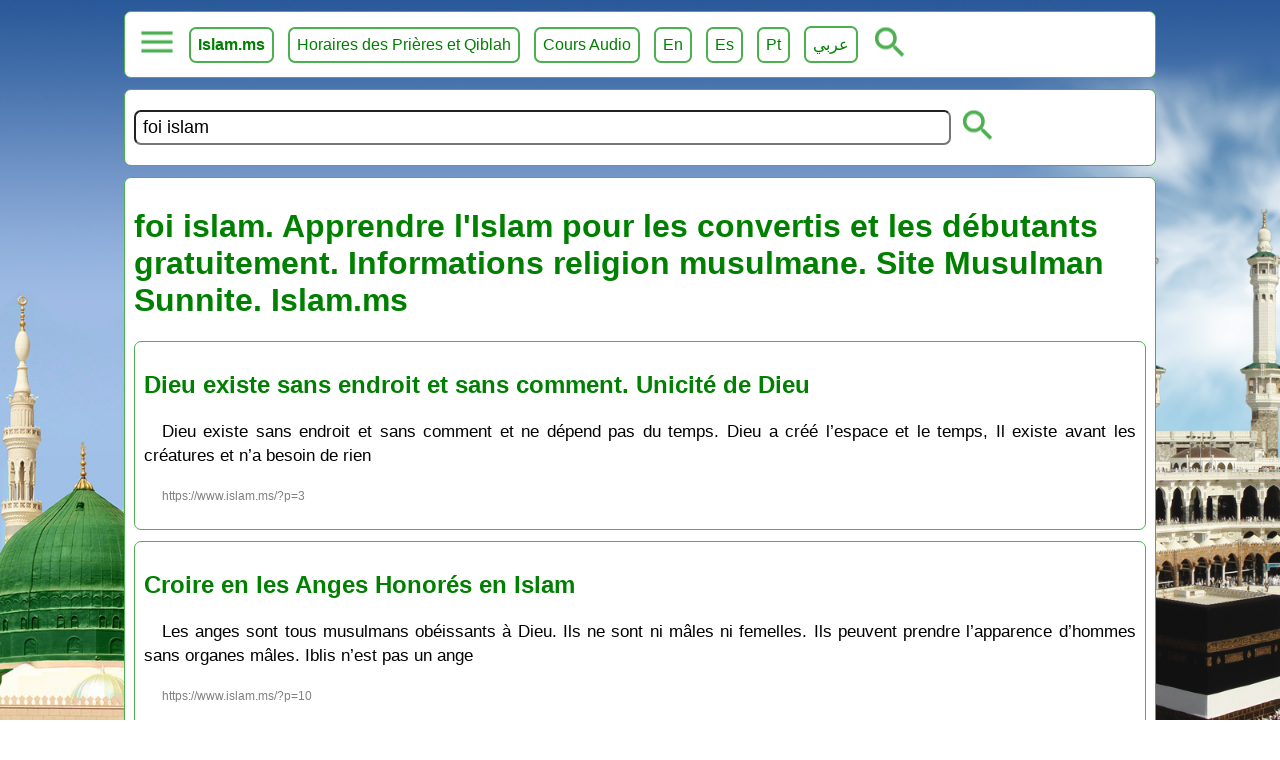

--- FILE ---
content_type: text/html
request_url: https://www.islam.ms/?q=foi%20islam&pg=3
body_size: 5393
content:
<!DOCTYPE html>
			<html lang="fr">
			<head>
				<meta charset="utf-8">
				<link rel="icon" type="image/png" href="/favicon.png">
				<meta name="viewport" content="width=device-width, initial-scale=1.0">
				<title>foi islam. Apprendre l'Islam pour les convertis  et les débutants gratuitement. Informations religion musulmane. Site Musulman Sunnite. Islam.ms</title>
				<link type="text/css" rel="stylesheet" href="/style_fr.css?v=2">
				<meta name="description" content="foi islam. Apprendre l'Islam pour les débutants et les convertis gratuitement. Informations sur la religion musulmane. Site Musulman Sunnite. Islam.ms Site Islamique">
				<meta property="og:image" content="https://www.islam.ms/images/islam-ms.jpg">
		<meta property="og:image:type" content="image/jpg">
		<meta property="og:image:width" content="1024">
		<meta property="og:image:height" content="1024">
		<meta property="og:type" content="website" />
		<meta property="og:url" content="https://www.islam.ms/"/>
		<meta property="og:title" content="foi islam. Apprendre l'Islam pour les convertis  et les débutants gratuitement. Informations religion musulmane. Site Musulman Sunnite. Islam.ms" />
		<meta property="og:description" content="foi islam. Apprendre l'Islam pour les débutants et les convertis gratuitement. Informations sur la religion musulmane. Site Musulman Sunnite. Islam.ms Site Islamique" />
				<script src="/lazy.js?v=1" defer></script>
				<script src="/site.js?v=1" defer></script>
			</head>
			<body>
				<div class="menu"><button onclick="openMenu()" class="mButton" id="selected" aria-label="menu"></button> <a href="/"><b>Islam.ms</b></a> <a href="/horaires-prieres-direction-qiblah-mecque" target="_blank">Horaires des Prières et Qiblah</a> <a href="/dourous-cours-islamiques-audio" target="_blank">Cours Audio</a>  <a target="_blank" href="/en/">En</a> <a target="_blank" href="/es/">Es</a> <a target="_blank" href="/pt/">Pt</a> <a target="_blank" href="/ar/">عربي</a> <button onclick="openSearch()" class="subButton" id="sbutton" aria-label="ouvrir la recherche"></button> <div id="submenu"><a href="/?q=Dieu">Croire en Dieu</a> <a href="/?q=prophètes">Les Prophètes</a>  <a href="/?q=apostasie">Apostasie. Mécréance</a> <a href="/?q=prédestination">Prédestination du Bien et du Mal</a> <a href="/?q=anges">Les Anges</a> <a href="/?q=livres célestes">Les Livres Célestes</a> <a href="/?q=jour dernier">Jour Dernier. Au delà</a> <a href="/?q=exégèse">Exégèse du Qour'ân Tafsir</a> <a href="/?q=prière">La Prière</a> <a href="/?q=purification">La Purification</a> <a href="/?q=péchés">Les péchés</a> <a href="/?q=ordonner le bien">Ordonner le Bien</a> <a href="/?q=interdire le mal">Interdire le Mal</a> <a href="/?q=transactions">Transactions en Islam</a> <a href="/?q=jeûne">Le jeûne</a> <a href="/?q=mariage">Le Mariage en Islam</a> <a href="/?q=zakat">Zakat</a> <a href="/?q=hajj">Le pèlerinage. Hajj</a> <a href="/?q=invocation">Invocation. Evocation</a> <a href="/?q=discours du vendredi">Discours du Vendredi</a> <a href="/?q=audio">Audio Islam</a> <a href="/?q=video">Video Islam</a> <a href="/?q=langue arabe">Langue Arabe</a></div></div>

<script type="text/javascript">function openMenu() { var element = document.getElementById("submenu"); var selected = document.getElementById("selected"); if (element.style.display == "block") { element.style.display = "none"; } else {element.style.display = "block";}}

function openSearch() { var element = document.getElementById("search"); var selected = document.getElementById("selected"); if (element.style.display == "block") { element.style.display = "none"; } else {element.style.display = "block";}}
</script>
				<div style="display: block;" id="search">
					<form method="GET" action="/">
						<input type="text" id="q" value="foi islam" name="q" required="" placeholder="Recherche">
						<button class="subButton" type="submit"></button>
					</form>
				</div>
				<div id="content" class="content">
					<h1>foi islam. Apprendre l'Islam pour les convertis  et les débutants gratuitement. Informations religion musulmane. Site Musulman Sunnite. Islam.ms</h1>
					<div class='extra'>
					<h2>
						<a target='_blank' href="/Dieu-existe-sans-endroit-sans-comment">Dieu existe sans endroit et sans comment. Unicité de Dieu</a>
					</h2>
					<p>Dieu existe sans endroit et sans comment et ne dépend pas du temps. Dieu a créé l’espace et le temps, Il existe avant les créatures et n’a besoin de rien</p>
					<p class='shortlink'>https://www.islam.ms/?p=3</p>
					</div><div class='extra'>
					<h2>
						<a target='_blank' href="/anges-honores">Croire en les Anges Honorés en Islam</a>
					</h2>
					<p>Les anges sont tous musulmans obéissants à Dieu. Ils ne sont ni mâles ni femelles. Ils peuvent prendre l’apparence d’hommes sans organes mâles. Iblis n’est pas un ange</p>
					<p class='shortlink'>https://www.islam.ms/?p=10</p>
					</div><div class='extra'>
					<h2>
						<a target='_blank' href="/signification-premier-temoignage">Signification de je témoigne qu’il n’est de dieu que Allāh</a>
					</h2>
					<p>Parmi les choses qu’il est un devoir de connaître et de croire {par le cœur} dans tous les cas, et qu’il est un devoir de prononcer {par la langue} immédiatement si quelqu’un est non-croyant {d’origine ou apostat} ou sinon {pour la personne musulmane} dans la prière, il y a les deux témoignages : أَشهَدُ أَنْ لاَ إِلهَ إِلاَّ اللّهُ وَأَشْهَدُ أَنَّ مُحَمَّداً رَسُولُ اللَّه (’ach-hadou ’an lâ ’ilâha ’il-la l-Lâh, wa ’ach-hadou ’anna Mouḥammadan raçôulou l-Lâh) c’est-à-dire : je témoigne qu’il n’est de dieu que Allāh et je témoigne que Mouḥammad est le Messager de Allāh</p>
					<p class='shortlink'>https://www.islam.ms/?p=83</p>
					</div><div class='extra'>
					<h2>
						<a target='_blank' href="/devenir-musulman-se-convertir-islam">Comment Se Convertir à l’Islam ? Devenir Musulman</a>
					</h2>
					<p>Pour devenir musulman, il faut PRONONCER en y croyant: Je témoigne qu’il n’y a pas d’autre dieu que Dieu et je témoigne que Mouḥammad est le Messager de Dieu. Si la personne n’arrive pas à prononcer Mouḥammad (en arabe), elle appelle le Prophète par son surnom: Abou l-Gaacim, le père de Gâcim est le Messager de Dieu.</p>
					<p class='shortlink'>https://www.islam.ms/?p=1</p>
					</div><div class='extra'>
					<h2>
						<a target='_blank' href="/foi-musulmane-croyance-apostasie-mecreance">La Foi Musulmane et ce qui l’Annule. Croyance, Apostasie, Mécréance</a>
					</h2>
					<p>L’Islam est la religion de tous les prophètes du premier ’Adam au dernier Mouḥammad. La foi est que tu crois en Allāh, en Ses Anges, en Ses Livres, en Ses Prophètes, en Le Jour Dernier et que tu crois que Dieu a prédestiné le bien et le mal.</p>
					<p class='shortlink'>https://www.islam.ms/?p=2</p>
					</div><div class='extra'>
					<h2>
						<a target='_blank' href="/attributs-de-Dieu-Allah">Les Attributs de Dieu - Allāh -</a>
					</h2>
					<p>Les attributs de Dieu qu’il est un devoir de connaître la signification: l’existence, l’unicité, l’exemption de début et de fin, le non besoin, la puissance, la volonté, la science, l’ouïe, la vue, la vie, la parole, et la non ressemblance aux créatures</p>
					<p class='shortlink'>https://www.islam.ms/?p=4</p>
					</div><div class='extra'>
					<h2>
						<a target='_blank' href="/attribut-puissance-de-Dieu-Allah">Explication sur l’Attribut de la Puissance de Dieu. Jugement selon la Raison</a>
					</h2>
					<p>La Puissance de Dieu concerne le possible rationnel à savoir ce qui admet l’existence et le néant et ne concerne pas l’impossible ni l’obligatoire rationnel. En effet l’impossible rationnel n’admet pas la confirmation et l’obligatoire n’admet pas la négation donc il n’est pas valable que l’obligatoire et l’impossible rationnel soient concernés par la puissance de Dieu</p>
					<p class='shortlink'>https://www.islam.ms/?p=5</p>
					</div><div class='extra'>
					<h2>
						<a target='_blank' href="/islam-religion-tous-prophetes">L’Islam est la Religion de Tous les Prophètes. Unique Vraie Religion</a>
					</h2>
					<p>Tous les Prophètes ont appelé les gens à l’Islam, ce qui diffère entre eux ce sont les lois telles que le nombre de prières, la Zakāt… mais leur religion est la même. L’Islam est la seule religion conforme à la raison. ALLAH taʿālā dit: { إِنَّ الدِّينَ عِندَ اللّهِ الإِسْلاَمُ } qui signifie: « Certes, la religion que ALLAH agrée, c’est l’Islam ». Le Prophète Mouḥammad a dit: « الأَنْبِيَاءُ إِخْوَةٌ لِعَلاّتٍ دِينُهُم وَاحِد وَأُمَّهَاتُهُم شَتَّى » qui signifie: « Les Prophètes sont comme des frères du même père, leur religion est la même et leurs lois diffèrent ».</p>
					<p class='shortlink'>https://www.islam.ms/?p=6</p>
					</div><div class='extra'>
					<h2>
						<a target='_blank' href="/predestination-du-bien-et-du-mal">La Prédestination du Bien et du Mal. Destin Qadar</a>
					</h2>
					<p>Dieu a prédestiné le bien et le mal mais Il agrée le bien et n’agrée pas le mal. Allāh fait ce qu’il veut, Il n’est pas interrogé sur ce qu’Il fait. Il guide Qui veut et égare Qui veut.</p>
					<p class='shortlink'>https://www.islam.ms/?p=7</p>
					</div><div class='extra'>
					<h2>
						<a target='_blank' href="/preservation-attributs-caracteristiques-prophetes-islam">La Préservation, les Attributs et les Caractéristiques des Prophètes et des Messagers</a>
					</h2>
					<p>Les prophètes sont préservés de la mécréance, des grands péchés et des petits péchés de bassesse. Ils ont tous un beau visage et une belle voix. Ils sont préservés des maladies repoussantes. Ils ne mentent pas et ne trahissent pas.</p>
					<p class='shortlink'>https://www.islam.ms/?p=8</p>
					</div><div class='extra'>
					<h2>
						<a target='_blank' href="/preserver-sa-foi-eviter-apostasie-mecreance-blaspheme">Préserver sa Foi: Éviter Apostasie, Mécréance, Blasphème</a>
					</h2>
					<p>Il y a des paroles, des actes et des croyances qui annulent l’Islam, même si elles sont dites en plaisantant ou en colère ou par ignorance du jugement tel que insulter Dieu, les prophètes, l’Islam ou approuver la mécréance ou aider à la mécréance. Pour revenir à l’Islam la personne doit délaisser la mécréance et prononcer les deux témoignages: il n’est de dieu que Dieu et Mouḥammad est le messager de Dieu.</p>
					<p class='shortlink'>https://www.islam.ms/?p=9</p>
					</div>
					<button type="button" onclick="loadMore()" id="loadMore">Plus d'articles</button>
				</div>
				<div class="lin"> <a href="/1/?q=foi islam"> ❯</a></div>
				<div class="footer"><p>Pour nous contacter ou poser des questions sur la religion musulmane ou faire une demande de cours gratuit de science islamique, veuillez  nous envoyer un mail à <a title="site.islam.ms@gmail.com" href="mailto:site.islam.ms@gmail.com">site.islam.ms@gmail.com</a></p><p>Pour nous contacter à travers Telegram: <a href="https://t.me/islam_ms" rel="noreferrer" target="_blank">https://t.me/islam_ms</a></p><p>Cours gratuit de science islamique, langue arabe et Tajwīd sur notre <a href="https://t.me/islamicfr" rel="noreferrer" target="_blank">chaîne Telegram</a>.</p><p>Le Messager de Allâh صلى الله عليه وسلّم a dit:</p><p class="arabic">« مَنْ يُرِد اللهُ به خَيْرًا يُفَقِّهْهُ في الدِّينِ إِنمَّا العِلْمُ بالتَّعَلُّمِ والْفِقْهُ بالتَّفَقُّهِ »</p><p>ce qui signifie: « <strong>Celui pour qui Allâh veut le bien, Il lui facilite l’apprentissage de la religion. Certes la science de la religion s’acquiert par transmission orale</strong> » [rapporté par Al-Boukhâriyy]. Voir: <a href="/importance-apprendre-science-religion">L’Importance d’Apprendre la science de la religion par transmission orale</a></p><p>Cours audio en ligne: <a href="/dourous-cours-islamiques-audio">Cours Islam Dourous, cours islamiques audio</a></p><p>YouTube: <a href="https://www.youtube.com/c/SunniteSunni" rel="noreferrer" target="_blank">https://www.youtube.com/c/SunniteSunni</a></p><p>Facebook: <a href="https://www.facebook.com/site.islam.ms" rel="noreferrer" target="_blank">https://www.facebook.com/site.islam.ms</a></p><p>Chaîne Telegram Islam.ms: <a href="https://t.me/islamicfr" rel="noreferrer" target="_blank">https://t.me/islamicfr</a></p><p>Chaîne WhatsApp Islam.ms: <a href="https://whatsapp.com/channel/0029VaDKzA22Jl897rU2nZ08" rel="noreferrer" target="_blank">WhatsApp Islam.ms</a></p><p>Application des horaires de la prière et la Qiblah (gratuite et sans Pubs): <a href="https://play.google.com/store/apps/details?id=net.sunnite.qiblasalat" rel="noreferrer" target="_blank">Qibla Salat Android</a> | <a href="https://apps.apple.com/us/app/islam-ms-prayer-times-qibla/id1003021268" target="_blank" rel="noreferrer">Qibla Salat IPhone</a></p><p><a href="https://www.paypal.com/donate/?hosted_button_id=74BUK47XMAKY6" rel="noreferrer" target="_blank">Faire un Don fî sabîli lLâh.</a></p>
<center><a href="https://play.google.com/store/apps/details?id=net.sunnite.qiblasalat" target="_blank" title="Qibla Salat Islam.ms Android"><img alt="Islam.ms - Qibla Salat Islam.ms Android" data-src="/images/google-play-badge.png" /></a></center>
<center><a href="https://apps.apple.com/us/app/islam-ms-prayer-times-qibla/id1003021268" target="_blank" title="Qibla Salat Islam.ms iPhone iPad"><img alt="Islam.ms - Qibla Salat Islam.ms iPhone iPad" data-src="/images/app-store.svg" style="height: 165px; " /></a></center>

<section style="max-width: 600px; margin: 1em auto; padding: 1.5em; border: 1px solid #e3e3e3; border-radius: 8px; text-align: center; font-family: 'Georgia', serif;">
  <img data-src="/images/tafsir-cover.png" alt="Exégèse (Tafsīr) du Qour’ān Honoré" style="max-width: 300px; border-radius: 6px; margin-bottom: 1em; box-shadow: 0 2px 6px rgba(0,0,0,0.15);">
  <h2 style="color: #006400; font-size: 1.3em; margin-bottom: 0.3em;">
    Exégèse (Tafsīr) du Qour’ān Honoré
  </h2>
  <h3 style="font-size: 1em; font-weight: normal; color: #444; margin-top: 0;">
    Sourate al-Fātiḥah et le Jouz’ ‘Amma
  </h3>
  <p style="font-size: 0.95em; line-height: 1.6; color: #333; margin: 1em 0;">
    Explication de la sourate <strong>al-Fātiḥah</strong> et de la dernière partie du Qour’ān Honoré,
    basé sur les enseignements des grands savants du tafsīr selon la tradition sunnite authentique. (Ce livre rassemble les articles d'exégèse publiés sur <strong>Islam.ms</strong>)
  </p>
  <a href="https://www.amazon.fr/dp/B0FXL5G6DH" target="_blank"
     style="display: inline-block; background: #008000; color: #fff; padding: 10px 20px; border-radius: 6px; text-decoration: none; font-weight: bold; font-size: 1em;">
    📘 Commander sur Amazon
  </a>
<br><br>
   <a href="https://play.google.com/store/books/details?id=5m6REQAAQBAJ" target="_blank"
     style="display: inline-block; background: #008000; color: #fff; padding: 10px 20px; border-radius: 6px; text-decoration: none; font-weight: bold; font-size: 1em;">
    📘 Ebook sur Google Play Livres
  </a>
</section>

<center><img alt="Islam.ms website" data-src="/images/site-islam-ms.png"></center>
</div>

				<input type="hidden" id="nextId" value="1"> 
								<input type="hidden" id="lang" value="fr">
								<input type="hidden" id="transLoadMore" value="Plus d'articles">
			<script defer src="https://static.cloudflareinsights.com/beacon.min.js/vcd15cbe7772f49c399c6a5babf22c1241717689176015" integrity="sha512-ZpsOmlRQV6y907TI0dKBHq9Md29nnaEIPlkf84rnaERnq6zvWvPUqr2ft8M1aS28oN72PdrCzSjY4U6VaAw1EQ==" data-cf-beacon='{"version":"2024.11.0","token":"446e85f4cfd4429180f0c6afb562a344","r":1,"server_timing":{"name":{"cfCacheStatus":true,"cfEdge":true,"cfExtPri":true,"cfL4":true,"cfOrigin":true,"cfSpeedBrain":true},"location_startswith":null}}' crossorigin="anonymous"></script>
</body>
			</html>